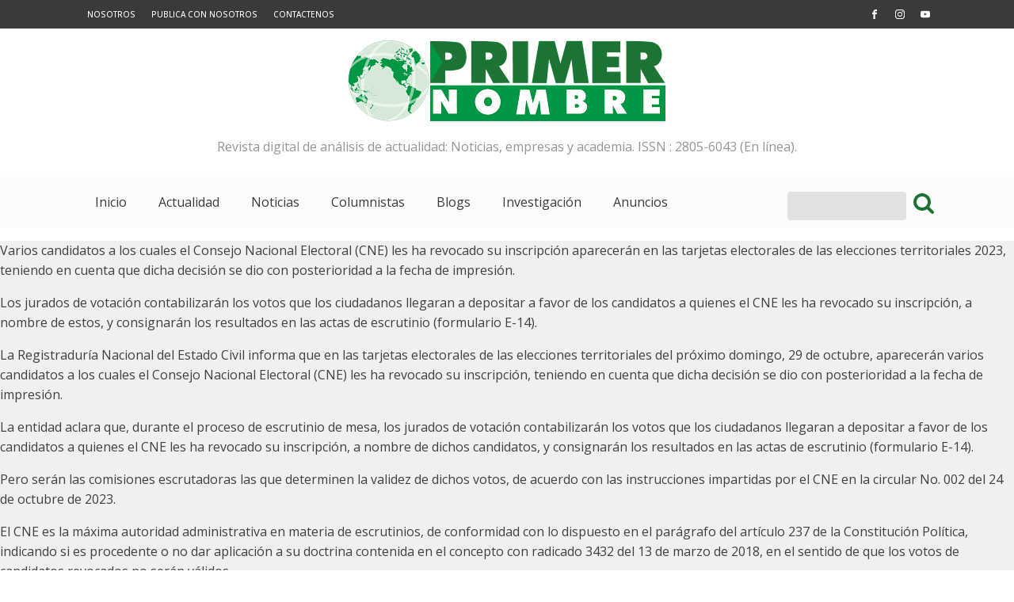

--- FILE ---
content_type: text/css
request_url: https://primernombre.com/wp-content/uploads/oxygen/css/6393.css?cache=1741881521&ver=6.9
body_size: 1303
content:
#section-20-225 > .ct-section-inner-wrap{padding-top:0;padding-right:0;padding-bottom:0;padding-left:0}#section-20-225{-webkit-font-smoothing:antialiased;-moz-osx-font-smoothing:grayscale;background-color:#3a3a3a}@media (max-width:767px){#section-20-225 > .ct-section-inner-wrap{padding-top:20px}}#div_block-93-6393{align-items:center;text-align:center;width:100%}#div_block-116-6393{display:flex;position:relative;align-items:center;flex-direction:row}#div_block-60-6325{width:50%;text-align:left;flex-direction:row;display:flex;align-items:center;background-color:#dee1e3}#div_block-61-6325{width:50%;margin-top:0px;margin-bottom:0px;text-align:left;align-items:flex-end;justify-content:center}@media (max-width:991px){#div_block-60-6325{flex-direction:row;display:flex;justify-content:center;text-align:center}}@media (max-width:991px){#div_block-61-6325{flex-direction:row;display:flex}}@media (max-width:991px){#new_columns-59-6325> .ct-div-block{width:100% !important}}#new_columns-59-6325{margin-top:0px;margin-bottom:0px}#text_block-91-6325{text-align:center;color:#969696;margin-bottom:10px;margin-top:10px}#text_block-83-6325{color:#606e79}#text_block-85-6325{color:#1b7433}#image-13-225{margin-bottom:10px}#fancy_icon-119-6393{color:#1b7433}#fancy_icon-119-6393>svg{width:28px;height:28px}#fancy_icon-119-6393{margin-right:0px}#inner_content-96-6393{margin-top:0px;margin-bottom:0px;background-color:#f0f0f0}#_nav_menu-17-225 .oxy-nav-menu-hamburger-line{background-color:#ffffff}#_nav_menu-17-225.oxy-nav-menu.oxy-nav-menu-open{margin-top:0 !important;margin-right:0 !important;margin-left:0 !important;margin-bottom:0 !important}#_nav_menu-17-225.oxy-nav-menu.oxy-nav-menu-open .menu-item a{color:rgba(240,240,240,0.7);padding-top:10px;padding-bottom:10px;padding-left:10px;padding-right:10px}#_nav_menu-17-225.oxy-nav-menu.oxy-nav-menu-open .menu-item a:hover{color:#8e8d8d}#_nav_menu-17-225 .oxy-nav-menu-hamburger-wrap{width:24px;height:24px}#_nav_menu-17-225 .oxy-nav-menu-hamburger{width:24px;height:19px}#_nav_menu-17-225 .oxy-nav-menu-hamburger-line{height:3px;background-color:rgba(240,240,240,0.7)}#_nav_menu-17-225 .oxy-nav-menu-hamburger-wrap:hover .oxy-nav-menu-hamburger-line{background-color:#8e8d8d}#_nav_menu-17-225.oxy-nav-menu-open .oxy-nav-menu-hamburger .oxy-nav-menu-hamburger-line:first-child{top:8px}#_nav_menu-17-225.oxy-nav-menu-open .oxy-nav-menu-hamburger .oxy-nav-menu-hamburger-line:last-child{top:-8px}#_nav_menu-17-225 .menu-item a{font-size:10px;font-weight:500;padding-top:10px;padding-bottom:10px;text-transform:uppercase;-webkit-font-smoothing:antialiased;-moz-osx-font-smoothing:grayscale;color:#ffffff;padding-left:10px;padding-right:10px}#_nav_menu-17-225 .current-menu-item a{padding-bottom:8px;border-bottom-width:2px;color:}#_nav_menu-17-225.oxy-nav-menu:not(.oxy-nav-menu-open) .menu-item a{justify-content:center}#_nav_menu-17-225.oxy-nav-menu:not(.oxy-nav-menu-open) .sub-menu .menu-item a{border:0;padding-top:10px;padding-bottom:10px;padding-top:16px;padding-bottom:16px}#_nav_menu-17-225.oxy-nav-menu:not(.oxy-nav-menu-open) .oxy-nav-menu-list .sub-menu .menu-item a:hover{padding-top:16px;padding-bottom:16px}#_nav_menu-17-225 .menu-item:focus-within a,#_nav_menu-17-225 .menu-item:hover a{padding-bottom:10px;border-bottom-width:0px;color:rgba(240,240,240,0.7)}#_nav_menu-17-225.oxy-nav-menu:not(.oxy-nav-menu-open) .menu-item a:hover{justify-content:center}#_nav_menu-17-225.oxy-nav-menu:not(.oxy-nav-menu-open) .sub-menu .menu-item a:hover{border:0;padding-top:10px;padding-bottom:10px;background-color:#0a110a;color:}#_nav_menu-82-6325 .oxy-nav-menu-hamburger-line{background-color:#3a3a3a}@media (max-width:991px){#_nav_menu-82-6325 .oxy-nav-menu-list{display:none}#_nav_menu-82-6325 .oxy-menu-toggle{display:initial}#_nav_menu-82-6325.oxy-nav-menu.oxy-nav-menu-open .oxy-nav-menu-list{display:initial}}#_nav_menu-82-6325.oxy-nav-menu.oxy-nav-menu-open{margin-top:0 !important;margin-right:0 !important;margin-left:0 !important;margin-bottom:0 !important}#_nav_menu-82-6325.oxy-nav-menu.oxy-nav-menu-open .menu-item a{padding-top:20px;padding-bottom:20px;padding-left:20px;padding-right:20px}#_nav_menu-82-6325 .oxy-nav-menu-hamburger-wrap{width:35px;height:35px;margin-top:10px;margin-bottom:10px}#_nav_menu-82-6325 .oxy-nav-menu-hamburger{width:35px;height:28px}#_nav_menu-82-6325 .oxy-nav-menu-hamburger-line{height:5px}#_nav_menu-82-6325.oxy-nav-menu-open .oxy-nav-menu-hamburger .oxy-nav-menu-hamburger-line:first-child{top:11.5px}#_nav_menu-82-6325.oxy-nav-menu-open .oxy-nav-menu-hamburger .oxy-nav-menu-hamburger-line:last-child{top:-11.5px}#_nav_menu-82-6325{border-top-width:0;border-right-width:0;border-bottom-width:0;border-left-width:0}#_nav_menu-82-6325 .oxy-nav-menu-list{flex-direction:row}#_nav_menu-82-6325 .menu-item a{padding-top:20px;padding-left:20px;padding-right:20px;padding-bottom:20px;color:#3a3a3a}#_nav_menu-82-6325 .current-menu-item a{padding-bottom:18px;border-bottom-width:2px;color:#009644;background-color:#f4f4f4}#_nav_menu-82-6325.oxy-nav-menu:not(.oxy-nav-menu-open) .sub-menu{background-color:#ffffff}#_nav_menu-82-6325.oxy-nav-menu:not(.oxy-nav-menu-open) .sub-menu .menu-item a{border:0;padding-top:20px;padding-bottom:20px}#_nav_menu-82-6325 .menu-item:focus-within a,#_nav_menu-82-6325 .menu-item:hover a{background-color:#ffffff;color:#8e8d8d}#_nav_menu-82-6325.oxy-nav-menu:not(.oxy-nav-menu-open) .sub-menu:hover{background-color:#ffffff}#_nav_menu-82-6325.oxy-nav-menu:not(.oxy-nav-menu-open) .sub-menu .menu-item a:hover{border:0;padding-top:20px;padding-bottom:20px;background-color:#dbdbdb}#_nav_menu-88-6325 .oxy-nav-menu-hamburger-line{background-color:#fcfcfc}#_nav_menu-88-6325.oxy-nav-menu.oxy-nav-menu-open{margin-top:0 !important;margin-right:0 !important;margin-left:0 !important;margin-bottom:0 !important}#_nav_menu-88-6325.oxy-nav-menu.oxy-nav-menu-open .menu-item a{padding-top:0px;padding-bottom:0px;padding-left:10px;padding-right:10px}#_nav_menu-88-6325 .oxy-nav-menu-hamburger-wrap{width:40px;height:40px;margin-top:10px;margin-bottom:10px}#_nav_menu-88-6325 .oxy-nav-menu-hamburger{width:40px;height:32px}#_nav_menu-88-6325 .oxy-nav-menu-hamburger-line{height:6px}#_nav_menu-88-6325.oxy-nav-menu-open .oxy-nav-menu-hamburger .oxy-nav-menu-hamburger-line:first-child{top:13px}#_nav_menu-88-6325.oxy-nav-menu-open .oxy-nav-menu-hamburger .oxy-nav-menu-hamburger-line:last-child{top:-13px}#_nav_menu-88-6325{margin-top:0px;margin-bottom:0px}#_nav_menu-88-6325 .oxy-nav-menu-list{flex-direction:row}#_nav_menu-88-6325 .menu-item a{padding-top:0px;padding-bottom:0px;font-size:13px;color:#fcfcfc;padding-left:10px;padding-right:10px}#_nav_menu-88-6325.oxy-nav-menu:not(.oxy-nav-menu-open) .sub-menu .menu-item a{border:0;padding-top:0px;padding-bottom:0px}#_nav_menu-88-6325 .menu-item:focus-within a,#_nav_menu-88-6325 .menu-item:hover a{padding-top:0px;border-top-width:3px;color:rgba(240,240,240,0.7)}#_nav_menu-88-6325.oxy-nav-menu:not(.oxy-nav-menu-open) .sub-menu .menu-item a:hover{border:0;padding-top:0px;padding-bottom:0px}@media (max-width:1120px){#_nav_menu-17-225{padding-top:22px;padding-left:22px;padding-right:22px;padding-bottom:22px}#_nav_menu-17-225.oxy-nav-menu:not(.oxy-nav-menu-open) .sub-menu .menu-item a{border:0}}@media (max-width:767px){#_nav_menu-17-225{padding-top:5px;padding-bottom:5px}#_nav_menu-17-225.oxy-nav-menu:not(.oxy-nav-menu-open) .sub-menu .menu-item a{border:0}}#_search_form-118-6393{background-image:linear-gradient(rgba(0,0,0,0),rgba(0,0,0,0));background-color:rgba(0,0,0,0)}#_search_form-118-6393 input,#_search_form-118-6393 textarea{border-color:rgba(0,0,0,0);color:#000000;border-radius:4px}#_search_form-118-6393 input[type=submit]{background-color:rgba(0,0,0,0);color:rgba(0,0,0,0)}#_header-2-225{margin-bottom:0px;margin-top:0px}#_header_row-3-225 .oxy-nav-menu-open,#_header_row-3-225 .oxy-nav-menu:not(.oxy-nav-menu-open) .sub-menu{background-color:#3a3a3a}@media (max-width:767px){#_header_row-3-225 .oxy-header-container{flex-direction:column}#_header_row-3-225 .oxy-header-container > div{justify-content:center}}.oxy-header.oxy-sticky-header-active > #_header_row-3-225.oxygen-show-in-sticky-only{display:block}#_header_row-3-225{border-bottom-color:#dee1e3;border-bottom-width:1px;border-bottom-style:none;background-color:#3a3a3a;padding-top:0px;padding-bottom:0px}.oxy-header.oxy-sticky-header-active > #_header_row-10-225.oxygen-show-in-sticky-only{display:block}#_header_row-10-225{margin-top:15px;border-top-width:0;border-right-width:0;border-bottom-width:0;border-left-width:0;padding-left:0px;padding-right:0px;margin-left:0px;margin-right:0px}#_header_row-98-6393 .oxy-nav-menu-open,#_header_row-98-6393 .oxy-nav-menu:not(.oxy-nav-menu-open) .sub-menu{background-color:#fcfcfc}.oxy-header.oxy-sticky-header-active > #_header_row-98-6393.oxygen-show-in-sticky-only{display:block}#_header_row-98-6393{margin-top:15px;border-top-width:0;border-right-width:0;border-bottom-width:0;border-left-width:0;background-color:#fcfcfc}#_social_icons-109-6393.oxy-social-icons{flex-direction:row;margin-right:-8px;margin-bottom:-8px}#_social_icons-109-6393.oxy-social-icons a{font-size:24px;margin-right:8px;margin-bottom:8px;border-radius:0}#_social_icons-109-6393.oxy-social-icons a svg{width:0.5em;height:0.5em;color:#ffffff}#_social_icons-109-6393.oxy-social-icons a:hover svg{color:rgba(240,240,240,0.7)}#_social_icons-109-6393{padding-bottom:0px}#_social_icons-5-225.oxy-social-icons{flex-direction:row;margin-right:-8px;margin-bottom:-8px}#_social_icons-5-225.oxy-social-icons a{font-size:24px;margin-right:8px;margin-bottom:8px;border-radius:0}#_social_icons-5-225.oxy-social-icons a svg{width:0.5em;height:0.5em;color:#3a3a3a}#_social_icons-5-225.oxy-social-icons a:hover svg{color:rgba(240,240,240,0.7)}#_social_icons-5-225{padding-bottom:0px;display:none}@media (max-width:767px){#_social_icons-109-6393.oxy-social-icons{}#_social_icons-109-6393.oxy-social-icons a{font-size:px}#_social_icons-109-6393.oxy-social-icons a svg{width:0.5em;height:0.5em}#_social_icons-109-6393{display:none}}@media (max-width:767px){#_social_icons-5-225.oxy-social-icons{}#_social_icons-5-225.oxy-social-icons a{font-size:22px}#_social_icons-5-225.oxy-social-icons a svg{width:0.5em;height:0.5em;color:#1b7433}#_social_icons-5-225{display:flex;margin-left:16px}}